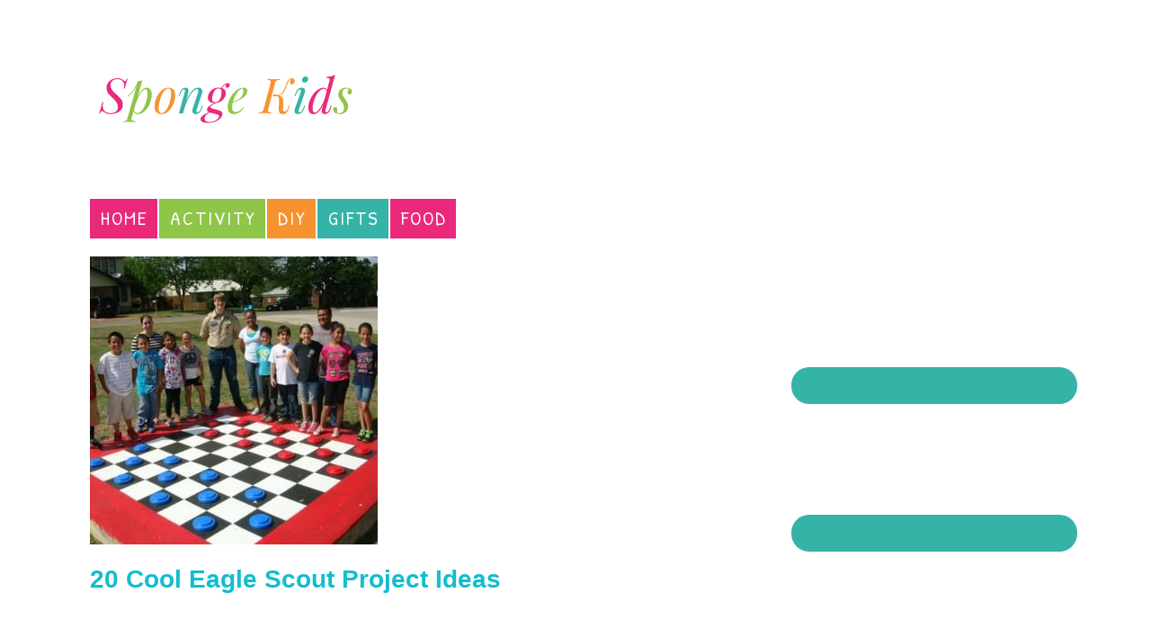

--- FILE ---
content_type: text/html; charset=UTF-8
request_url: https://spongekids.com/tag/boy-scout-project/
body_size: 6629
content:
<!DOCTYPE html>
<html lang="en-US">
<head >
<meta charset="UTF-8" />
<meta name="viewport" content="width=device-width, initial-scale=1" />
<title>boy scout project Archives - Sponge Kids</title>
<meta name='robots' content='max-image-preview:large' />
<script type="text/javascript" id="recently-js" src="https://spongekids.com/wp-content/plugins/recently/assets/front/js/recently.min.js" defer="defer" data-api-url="https://spongekids.com/wp-json/recently" data-post-id="0" data-lang=""></script>

<!-- This site is optimized with the Yoast SEO plugin v13.4 - https://yoast.com/wordpress/plugins/seo/ -->
<meta name="robots" content="max-snippet:-1, max-image-preview:large, max-video-preview:-1"/>
<link rel="canonical" href="https://spongekids.com/tag/boy-scout-project/" />
<meta property="og:locale" content="en_US" />
<meta property="og:type" content="object" />
<meta property="og:title" content="boy scout project Archives - Sponge Kids" />
<meta property="og:url" content="https://spongekids.com/tag/boy-scout-project/" />
<meta property="og:site_name" content="Sponge Kids" />
<meta name="twitter:card" content="summary" />
<meta name="twitter:title" content="boy scout project Archives - Sponge Kids" />
<script type='application/ld+json' class='yoast-schema-graph yoast-schema-graph--main'>{"@context":"https://schema.org","@graph":[{"@type":"WebSite","@id":"https://spongekids.com/#website","url":"https://spongekids.com/","name":"Sponge Kids","inLanguage":"en-US","description":"Sponge Kids","potentialAction":[{"@type":"SearchAction","target":"https://spongekids.com/?s={search_term_string}","query-input":"required name=search_term_string"}]},{"@type":"CollectionPage","@id":"https://spongekids.com/tag/boy-scout-project/#webpage","url":"https://spongekids.com/tag/boy-scout-project/","name":"boy scout project Archives - Sponge Kids","isPartOf":{"@id":"https://spongekids.com/#website"},"inLanguage":"en-US"}]}</script>
<!-- / Yoast SEO plugin. -->

<link rel='dns-prefetch' href='//ajax.googleapis.com' />
<link rel='dns-prefetch' href='//fonts.googleapis.com' />
<link rel="alternate" type="application/rss+xml" title="Sponge Kids &raquo; Feed" href="https://spongekids.com/feed/" />
<link rel="alternate" type="application/rss+xml" title="Sponge Kids &raquo; Comments Feed" href="https://spongekids.com/comments/feed/" />
<link rel="alternate" type="application/rss+xml" title="Sponge Kids &raquo; boy scout project Tag Feed" href="https://spongekids.com/tag/boy-scout-project/feed/" />
<link rel='stylesheet' id='foodie-pro-theme-css' href='https://spongekids.com/wp-content/themes/foodiepro/style.css?ver=2.1.3' type='text/css' media='all' />
<style id='foodie-pro-theme-inline-css' type='text/css'>
body{font-family:"Source Sans Pro","Helvetica Neue",sans-serif;}input, select, textarea, .wp-caption-text, .site-description, .entry-meta, .post-info, .post-meta{font-family:"Droid Serif","Helvetica Neue",sans-serif;}h1, h2, h3, h4, h5, h6, .site-title, .entry-title, .widgettitle{font-family:"Source Sans Pro","Helvetica Neue",sans-serif;}
</style>
<link rel='stylesheet' id='wp-block-library-css' href='https://spongekids.com/wp-includes/css/dist/block-library/style.min.css?ver=6.5.7' type='text/css' media='all' />
<style id='classic-theme-styles-inline-css' type='text/css'>
/*! This file is auto-generated */
.wp-block-button__link{color:#fff;background-color:#32373c;border-radius:9999px;box-shadow:none;text-decoration:none;padding:calc(.667em + 2px) calc(1.333em + 2px);font-size:1.125em}.wp-block-file__button{background:#32373c;color:#fff;text-decoration:none}
</style>
<style id='global-styles-inline-css' type='text/css'>
body{--wp--preset--color--black: #000000;--wp--preset--color--cyan-bluish-gray: #abb8c3;--wp--preset--color--white: #ffffff;--wp--preset--color--pale-pink: #f78da7;--wp--preset--color--vivid-red: #cf2e2e;--wp--preset--color--luminous-vivid-orange: #ff6900;--wp--preset--color--luminous-vivid-amber: #fcb900;--wp--preset--color--light-green-cyan: #7bdcb5;--wp--preset--color--vivid-green-cyan: #00d084;--wp--preset--color--pale-cyan-blue: #8ed1fc;--wp--preset--color--vivid-cyan-blue: #0693e3;--wp--preset--color--vivid-purple: #9b51e0;--wp--preset--gradient--vivid-cyan-blue-to-vivid-purple: linear-gradient(135deg,rgba(6,147,227,1) 0%,rgb(155,81,224) 100%);--wp--preset--gradient--light-green-cyan-to-vivid-green-cyan: linear-gradient(135deg,rgb(122,220,180) 0%,rgb(0,208,130) 100%);--wp--preset--gradient--luminous-vivid-amber-to-luminous-vivid-orange: linear-gradient(135deg,rgba(252,185,0,1) 0%,rgba(255,105,0,1) 100%);--wp--preset--gradient--luminous-vivid-orange-to-vivid-red: linear-gradient(135deg,rgba(255,105,0,1) 0%,rgb(207,46,46) 100%);--wp--preset--gradient--very-light-gray-to-cyan-bluish-gray: linear-gradient(135deg,rgb(238,238,238) 0%,rgb(169,184,195) 100%);--wp--preset--gradient--cool-to-warm-spectrum: linear-gradient(135deg,rgb(74,234,220) 0%,rgb(151,120,209) 20%,rgb(207,42,186) 40%,rgb(238,44,130) 60%,rgb(251,105,98) 80%,rgb(254,248,76) 100%);--wp--preset--gradient--blush-light-purple: linear-gradient(135deg,rgb(255,206,236) 0%,rgb(152,150,240) 100%);--wp--preset--gradient--blush-bordeaux: linear-gradient(135deg,rgb(254,205,165) 0%,rgb(254,45,45) 50%,rgb(107,0,62) 100%);--wp--preset--gradient--luminous-dusk: linear-gradient(135deg,rgb(255,203,112) 0%,rgb(199,81,192) 50%,rgb(65,88,208) 100%);--wp--preset--gradient--pale-ocean: linear-gradient(135deg,rgb(255,245,203) 0%,rgb(182,227,212) 50%,rgb(51,167,181) 100%);--wp--preset--gradient--electric-grass: linear-gradient(135deg,rgb(202,248,128) 0%,rgb(113,206,126) 100%);--wp--preset--gradient--midnight: linear-gradient(135deg,rgb(2,3,129) 0%,rgb(40,116,252) 100%);--wp--preset--font-size--small: 13px;--wp--preset--font-size--medium: 20px;--wp--preset--font-size--large: 36px;--wp--preset--font-size--x-large: 42px;--wp--preset--spacing--20: 0.44rem;--wp--preset--spacing--30: 0.67rem;--wp--preset--spacing--40: 1rem;--wp--preset--spacing--50: 1.5rem;--wp--preset--spacing--60: 2.25rem;--wp--preset--spacing--70: 3.38rem;--wp--preset--spacing--80: 5.06rem;--wp--preset--shadow--natural: 6px 6px 9px rgba(0, 0, 0, 0.2);--wp--preset--shadow--deep: 12px 12px 50px rgba(0, 0, 0, 0.4);--wp--preset--shadow--sharp: 6px 6px 0px rgba(0, 0, 0, 0.2);--wp--preset--shadow--outlined: 6px 6px 0px -3px rgba(255, 255, 255, 1), 6px 6px rgba(0, 0, 0, 1);--wp--preset--shadow--crisp: 6px 6px 0px rgba(0, 0, 0, 1);}:where(.is-layout-flex){gap: 0.5em;}:where(.is-layout-grid){gap: 0.5em;}body .is-layout-flex{display: flex;}body .is-layout-flex{flex-wrap: wrap;align-items: center;}body .is-layout-flex > *{margin: 0;}body .is-layout-grid{display: grid;}body .is-layout-grid > *{margin: 0;}:where(.wp-block-columns.is-layout-flex){gap: 2em;}:where(.wp-block-columns.is-layout-grid){gap: 2em;}:where(.wp-block-post-template.is-layout-flex){gap: 1.25em;}:where(.wp-block-post-template.is-layout-grid){gap: 1.25em;}.has-black-color{color: var(--wp--preset--color--black) !important;}.has-cyan-bluish-gray-color{color: var(--wp--preset--color--cyan-bluish-gray) !important;}.has-white-color{color: var(--wp--preset--color--white) !important;}.has-pale-pink-color{color: var(--wp--preset--color--pale-pink) !important;}.has-vivid-red-color{color: var(--wp--preset--color--vivid-red) !important;}.has-luminous-vivid-orange-color{color: var(--wp--preset--color--luminous-vivid-orange) !important;}.has-luminous-vivid-amber-color{color: var(--wp--preset--color--luminous-vivid-amber) !important;}.has-light-green-cyan-color{color: var(--wp--preset--color--light-green-cyan) !important;}.has-vivid-green-cyan-color{color: var(--wp--preset--color--vivid-green-cyan) !important;}.has-pale-cyan-blue-color{color: var(--wp--preset--color--pale-cyan-blue) !important;}.has-vivid-cyan-blue-color{color: var(--wp--preset--color--vivid-cyan-blue) !important;}.has-vivid-purple-color{color: var(--wp--preset--color--vivid-purple) !important;}.has-black-background-color{background-color: var(--wp--preset--color--black) !important;}.has-cyan-bluish-gray-background-color{background-color: var(--wp--preset--color--cyan-bluish-gray) !important;}.has-white-background-color{background-color: var(--wp--preset--color--white) !important;}.has-pale-pink-background-color{background-color: var(--wp--preset--color--pale-pink) !important;}.has-vivid-red-background-color{background-color: var(--wp--preset--color--vivid-red) !important;}.has-luminous-vivid-orange-background-color{background-color: var(--wp--preset--color--luminous-vivid-orange) !important;}.has-luminous-vivid-amber-background-color{background-color: var(--wp--preset--color--luminous-vivid-amber) !important;}.has-light-green-cyan-background-color{background-color: var(--wp--preset--color--light-green-cyan) !important;}.has-vivid-green-cyan-background-color{background-color: var(--wp--preset--color--vivid-green-cyan) !important;}.has-pale-cyan-blue-background-color{background-color: var(--wp--preset--color--pale-cyan-blue) !important;}.has-vivid-cyan-blue-background-color{background-color: var(--wp--preset--color--vivid-cyan-blue) !important;}.has-vivid-purple-background-color{background-color: var(--wp--preset--color--vivid-purple) !important;}.has-black-border-color{border-color: var(--wp--preset--color--black) !important;}.has-cyan-bluish-gray-border-color{border-color: var(--wp--preset--color--cyan-bluish-gray) !important;}.has-white-border-color{border-color: var(--wp--preset--color--white) !important;}.has-pale-pink-border-color{border-color: var(--wp--preset--color--pale-pink) !important;}.has-vivid-red-border-color{border-color: var(--wp--preset--color--vivid-red) !important;}.has-luminous-vivid-orange-border-color{border-color: var(--wp--preset--color--luminous-vivid-orange) !important;}.has-luminous-vivid-amber-border-color{border-color: var(--wp--preset--color--luminous-vivid-amber) !important;}.has-light-green-cyan-border-color{border-color: var(--wp--preset--color--light-green-cyan) !important;}.has-vivid-green-cyan-border-color{border-color: var(--wp--preset--color--vivid-green-cyan) !important;}.has-pale-cyan-blue-border-color{border-color: var(--wp--preset--color--pale-cyan-blue) !important;}.has-vivid-cyan-blue-border-color{border-color: var(--wp--preset--color--vivid-cyan-blue) !important;}.has-vivid-purple-border-color{border-color: var(--wp--preset--color--vivid-purple) !important;}.has-vivid-cyan-blue-to-vivid-purple-gradient-background{background: var(--wp--preset--gradient--vivid-cyan-blue-to-vivid-purple) !important;}.has-light-green-cyan-to-vivid-green-cyan-gradient-background{background: var(--wp--preset--gradient--light-green-cyan-to-vivid-green-cyan) !important;}.has-luminous-vivid-amber-to-luminous-vivid-orange-gradient-background{background: var(--wp--preset--gradient--luminous-vivid-amber-to-luminous-vivid-orange) !important;}.has-luminous-vivid-orange-to-vivid-red-gradient-background{background: var(--wp--preset--gradient--luminous-vivid-orange-to-vivid-red) !important;}.has-very-light-gray-to-cyan-bluish-gray-gradient-background{background: var(--wp--preset--gradient--very-light-gray-to-cyan-bluish-gray) !important;}.has-cool-to-warm-spectrum-gradient-background{background: var(--wp--preset--gradient--cool-to-warm-spectrum) !important;}.has-blush-light-purple-gradient-background{background: var(--wp--preset--gradient--blush-light-purple) !important;}.has-blush-bordeaux-gradient-background{background: var(--wp--preset--gradient--blush-bordeaux) !important;}.has-luminous-dusk-gradient-background{background: var(--wp--preset--gradient--luminous-dusk) !important;}.has-pale-ocean-gradient-background{background: var(--wp--preset--gradient--pale-ocean) !important;}.has-electric-grass-gradient-background{background: var(--wp--preset--gradient--electric-grass) !important;}.has-midnight-gradient-background{background: var(--wp--preset--gradient--midnight) !important;}.has-small-font-size{font-size: var(--wp--preset--font-size--small) !important;}.has-medium-font-size{font-size: var(--wp--preset--font-size--medium) !important;}.has-large-font-size{font-size: var(--wp--preset--font-size--large) !important;}.has-x-large-font-size{font-size: var(--wp--preset--font-size--x-large) !important;}
.wp-block-navigation a:where(:not(.wp-element-button)){color: inherit;}
:where(.wp-block-post-template.is-layout-flex){gap: 1.25em;}:where(.wp-block-post-template.is-layout-grid){gap: 1.25em;}
:where(.wp-block-columns.is-layout-flex){gap: 2em;}:where(.wp-block-columns.is-layout-grid){gap: 2em;}
.wp-block-pullquote{font-size: 1.5em;line-height: 1.6;}
</style>
<link rel='stylesheet' id='recently-css-css' href='https://spongekids.com/wp-content/plugins/recently/assets/front/css/recently.css?ver=4.0.3' type='text/css' media='all' />
<link rel='stylesheet' id='google-fonts-css' href='//fonts.googleapis.com/css?family=Source+Sans+Pro%3Aregular%2Citalic%2C700%2C200%2C300%2C300italic%2C900%7CDroid+Serif%3Aregular%2Citalic%2C700%26subset%3Dlatin%2C&#038;ver=2.1.3' type='text/css' media='all' />
<link rel='stylesheet' id='simple-social-icons-font-css' href='https://spongekids.com/wp-content/plugins/simple-social-icons/css/style.css?ver=3.0.2' type='text/css' media='all' />
<link rel="https://api.w.org/" href="https://spongekids.com/wp-json/" /><link rel="alternate" type="application/json" href="https://spongekids.com/wp-json/wp/v2/tags/260" /><link rel="EditURI" type="application/rsd+xml" title="RSD" href="https://spongekids.com/xmlrpc.php?rsd" />
<meta name="generator" content="WordPress 6.5.7" />
            <style id="recently-loading-animation-styles">@-webkit-keyframes bgslide{from{background-position-x:0}to{background-position-x:-200%}}@keyframes bgslide{from{background-position-x:0}to{background-position-x:-200%}}.recently-widget-block-placeholder,.recently-widget-placeholder{margin:0 auto;width:60px;height:3px;background:#dd3737;background:-webkit-gradient(linear, left top, right top, from(#ffffff), color-stop(10%, #57b078), to(#ffffff));background:linear-gradient(90deg, #ffffff 0%, #57b078 10%, #ffffff 100%);background-size:200% auto;border-radius:3px;-webkit-animation:bgslide 1s infinite linear;animation:bgslide 1s infinite linear}</style>
            <style type="text/css">.site-header { background: url(https://spongekids.com/wp-content/uploads/2015/09/spongekids.png) no-repeat !important; }</style>
<link rel="icon" href="https://spongekids.com/wp-content/uploads/2023/04/cropped-android-chrome-512x512-1-32x32.png" sizes="32x32" />
<link rel="icon" href="https://spongekids.com/wp-content/uploads/2023/04/cropped-android-chrome-512x512-1-192x192.png" sizes="192x192" />
<link rel="apple-touch-icon" href="https://spongekids.com/wp-content/uploads/2023/04/cropped-android-chrome-512x512-1-180x180.png" />
<meta name="msapplication-TileImage" content="https://spongekids.com/wp-content/uploads/2023/04/cropped-android-chrome-512x512-1-270x270.png" />
		<style type="text/css" id="wp-custom-css">
			@import  "https://fonts.googleapis.com/css?family=Patrick+Hand+SC";

/*
Welcome to Custom CSS!

To learn how this works, see http://wp.me/PEmnE-Bt
*/
.genesis-nav-menu > li > a {
	color: #555555;
}

.genesis-nav-menu > li > a:hover, .genesis-nav-menu > .current-menu-item > a {
	color: #f97e2c;
}

h1.entry-title, .entry-title a, .widgettitle, .recipes-top .widgettitle, .footer-widgets .widgettitle {
	color: #555555;
}

.footer-widgets, .recipes-top, .form-allowed-tags {
	color: #212121;
}

.top-cta, .enews-widget, .top-cta .widgettitle, .enews-widget .widgettitle {
	color: #f97822;
}

a, .entry-meta a, .post-info a, .post-meta a, .site-footer a, .entry-content a {
	color: #63cebc;
}

/*
a:hover, .entry-meta a:hover, .post-info a:hover, .post-meta a:hover, .site-footer a:hover {
	color: #63cebc;
  color: #f97e2c;
}
*/
a:hover, .entry-meta a:hover, .post-info a:hover, .post-meta a:hover, .site-footer a:hover {
	color: #13bdce;
}

.entry-title a {
	color: #13bdce;
}

.genesis-nav-menu > li > a, .genesis-nav-menu > li > a:hover, .genesis-nav-menu > .current-menu-item > a {
	color: #fff;
}

a.more-link, .more-from-category a {
	background: #ffffff;
	color: #13bdce;
}

a.more-link:hover,
.more-from-category a:hover {
	background: #ffffff;
	color: #13bdce;
}

.enews-widget input[type="submit"] {
	background: #f97822;
}

.button:hover, button:hover, .enews-widget input[type="submit"]:hover {
	color: #303030;
}

body {
/*	
	font-family: "Lato", "Helvetica Neue", sans-serif;
*/
	font-size: 18px;
}

input, select, textarea, .wp-caption-text, .site-description, .entry-meta, .post-info, .post-meta {
	font-family: "Droid Serif", "Helvetica Neue", sans-serif;
}

h1, h2, h3, h4, h5, h6, .site-title, .entry-title, .widgettitle {
	font-family: "Oswald", "Helvetica Neue", sans-serif;
	text-transform: none;
	font-weight: 600;
}

.genesis-nav-menu {
	border-bottom: 0 solid #777;
	border-top: 0 solid #777;
}

.sidebar ul li:before {
	content: "";
}

.sidebar h4 {
	font-family: 'Patrick Hand SC';
	background: #36B3A7;
	color: #fff;
	padding: 5px;
	padding-left: 10px;
	text-decoration: none;
}

.widget-area h4 {
	font-size: 20px;
	font-style: italic;
	margin: 0 0 10px;
}

.genesis-nav-menu > li {
	font-family: 'Patrick Hand SC';
}

.genesis-nav-menu {
	text-align: left;
}

.genesis-nav-menu a {
	color: #fff;
	font-size: 22px;
	padding: 10px 10px 12px 12px;
}

#menu-item-9677 {
	background: #EA297D;
}

#menu-item-9673 {
	background: #8FC549;
}

#menu-item-9674 {
	background: #F69330;
}

#menu-item-9675 {
	background: #36B3A7;
}

#menu-item-9676 {
	background: #EA297D;
}

#menu-item-0000 {
	background: #8FC549;
}

#menu-item-0001 {
	background: #F69330;
}

div#source,h2 {
	clear: both;
}

.Pinit {
	position: relative;
}

.Pinit:hover {
	cursor: pointer;
}
img {
  max-width: 100%;
  height: auto;
}		</style>
		</head>
<body class="archive tag tag-boy-scout-project tag-260 custom-header header-image header-full-width content-sidebar genesis-breadcrumbs-hidden genesis-footer-widgets-hidden foodie-pro"><div class="site-container"><header class="site-header"><div class="wrap"><div class="title-area"><p class="site-title"><a href="https://spongekids.com/">Sponge Kids</a></p><p class="site-description">Sponge Kids</p></div></div></header><nav class="nav-primary" aria-label="Main"><div class="wrap"><ul id="menu-main-menu" class="menu genesis-nav-menu menu-primary"><li id="menu-item-9677" class="menu-item menu-item-type-custom menu-item-object-custom menu-item-home menu-item-9677"><a href="https://spongekids.com"><span >Home</span></a></li>
<li id="menu-item-9673" class="menu-item menu-item-type-taxonomy menu-item-object-category menu-item-9673"><a href="https://spongekids.com/category/activity/"><span >Activity</span></a></li>
<li id="menu-item-9674" class="menu-item menu-item-type-taxonomy menu-item-object-category menu-item-9674"><a href="https://spongekids.com/category/diy-2/"><span >DIY</span></a></li>
<li id="menu-item-9675" class="menu-item menu-item-type-taxonomy menu-item-object-category menu-item-9675"><a href="https://spongekids.com/category/gifts/"><span >Gifts</span></a></li>
<li id="menu-item-9676" class="menu-item menu-item-type-taxonomy menu-item-object-category menu-item-9676"><a href="https://spongekids.com/category/food/"><span >Food</span></a></li>
</ul></div></nav><div class="site-inner"><div class="content-sidebar-wrap"><main class="content"><article class="post-8468 post type-post status-publish format-standard has-post-thumbnail category-diy-2 category-gifts category-kids tag-boy-scout tag-boy-scout-project tag-eagle-project tag-eagle-project-ideas tag-eagle-scout tag-eagle-scout-project tag-ideas tag-scout entry" aria-label="20 Cool Eagle Scout Project Ideas"><header class="entry-header"><a class="entry-image-link" href="https://spongekids.com/cool-eagle-scout-project-ideas/" aria-hidden="true" tabindex="-1"><img width="320" height="320" src="https://spongekids.com/wp-content/uploads/2015/09/1-large-checkerboard-eagle-scout-320x320.jpg" class="alignleft post-image entry-image" alt="" decoding="async" /></a><h2 class="entry-title"><a class="entry-title-link" rel="bookmark" href="https://spongekids.com/cool-eagle-scout-project-ideas/">20 Cool Eagle Scout Project Ideas</a></h2>
</header><div class="entry-content"></div><footer class="entry-footer"></footer></article></main><aside class="sidebar sidebar-primary widget-area" role="complementary" aria-label="Primary Sidebar"><section id="simple-social-icons-2" class="widget simple-social-icons"><div class="widget-wrap"><ul class="alignleft"><li class="ssi-email"><a href="https://admin@spongekids.com"><svg role="img" class="social-email" aria-labelledby="social-email-2"><title id="social-email-2">Email</title><use xlink:href="https://spongekids.com/wp-content/plugins/simple-social-icons/symbol-defs.svg#social-email"></use></svg></a></li><li class="ssi-facebook"><a href="http://" ><svg role="img" class="social-facebook" aria-labelledby="social-facebook-2"><title id="social-facebook-2">Facebook</title><use xlink:href="https://spongekids.com/wp-content/plugins/simple-social-icons/symbol-defs.svg#social-facebook"></use></svg></a></li><li class="ssi-pinterest"><a href="http://" ><svg role="img" class="social-pinterest" aria-labelledby="social-pinterest-2"><title id="social-pinterest-2">Pinterest</title><use xlink:href="https://spongekids.com/wp-content/plugins/simple-social-icons/symbol-defs.svg#social-pinterest"></use></svg></a></li><li class="ssi-twitter"><a href="http://" ><svg role="img" class="social-twitter" aria-labelledby="social-twitter-2"><title id="social-twitter-2">Twitter</title><use xlink:href="https://spongekids.com/wp-content/plugins/simple-social-icons/symbol-defs.svg#social-twitter"></use></svg></a></li></ul></div></section>
<section id="search-2" class="widget widget_search"><div class="widget-wrap"><form class="search-form" method="get" action="https://spongekids.com/" role="search"><input class="search-form-input" type="search" name="s" id="searchform-1" placeholder="Search this website"><input class="search-form-submit" type="submit" value="Search"><meta content="https://spongekids.com/?s={s}"></form></div></section>
<section id="recently-2" class="widget recently"><div class="widget-wrap">
<h2>Recent Posts</h2>


<ul class="recently-list">
<li><a href="https://spongekids.com/dinosaur-halloween-costume-for-kids/"target="_self" rel="bookmark" class="recently-thumbnail-wrapper"><img width="320" height="320" src="https://spongekids.com/wp-content/uploads/2017/10/1-dinosaur-costume-for-kids-thumb-320x320.jpg" class="recently-thumbnail recently_featured attachment-thumbnail size-thumbnail wp-post-image" alt="" decoding="async" loading="lazy" /></a> <br>  <a href="https://spongekids.com/dinosaur-halloween-costume-for-kids/" class="recently-post-title" target="_self" rel="bookmark">20+ Cute Dinosaur Halloween Costume Ideas For Kids</a></li>
<li><a href="https://spongekids.com/cute-halloween-decorations/"target="_self" rel="bookmark" class="recently-thumbnail-wrapper"><img width="320" height="320" src="https://spongekids.com/wp-content/uploads/2017/10/2-cute-halloween-decorations-thumb-320x320.jpg" class="recently-thumbnail recently_featured attachment-thumbnail size-thumbnail wp-post-image" alt="" decoding="async" loading="lazy" /></a> <br>  <a href="https://spongekids.com/cute-halloween-decorations/" class="recently-post-title" target="_self" rel="bookmark">25+ Cute Halloween Decorations</a></li>
<li><a href="https://spongekids.com/star-wars-costumes-for-kids/"target="_self" rel="bookmark" class="recently-thumbnail-wrapper"><img width="320" height="320" src="https://spongekids.com/wp-content/uploads/2017/10/1-star-wars-costumes-for-kids-thumb-320x320.jpg" class="recently-thumbnail recently_featured attachment-thumbnail size-thumbnail wp-post-image" alt="" decoding="async" loading="lazy" /></a> <br>  <a href="https://spongekids.com/star-wars-costumes-for-kids/" class="recently-post-title" target="_self" rel="bookmark">20+ Star Wars Costumes For Kids</a></li>
<li><a href="https://spongekids.com/back-school-ideas-for-students/"target="_self" rel="bookmark" class="recently-thumbnail-wrapper"><img width="320" height="320" src="https://spongekids.com/wp-content/uploads/2017/07/10-back-to-school-ideas-for-students-thumb-320x320.jpg" class="recently-thumbnail recently_featured attachment-thumbnail size-thumbnail wp-post-image" alt="" decoding="async" loading="lazy" /></a> <br>  <a href="https://spongekids.com/back-school-ideas-for-students/" class="recently-post-title" target="_self" rel="bookmark">25 Creative Back to School Ideas For Students</a></li>
<li><a href="https://spongekids.com/fun-lego-project-ideas-kids/"target="_self" rel="bookmark" class="recently-thumbnail-wrapper"><img width="320" height="320" src="https://spongekids.com/wp-content/uploads/2017/07/2-lego-diy-ideas-tutorials-thumb-320x320.jpg" class="recently-thumbnail recently_featured attachment-thumbnail size-thumbnail wp-post-image" alt="" decoding="async" loading="lazy" /></a> <br>  <a href="https://spongekids.com/fun-lego-project-ideas-kids/" class="recently-post-title" target="_self" rel="bookmark">20 Fun LEGO Project Ideas For Kids</a></li>
<li><a href="https://spongekids.com/fun-easy-slime-recipes/"target="_self" rel="bookmark" class="recently-thumbnail-wrapper"><img width="320" height="320" src="https://spongekids.com/wp-content/uploads/2017/06/2-slime-recipe-diy-ideas-tutorials-thumb-320x320.jpg" class="recently-thumbnail recently_featured attachment-thumbnail size-thumbnail wp-post-image" alt="" decoding="async" loading="lazy" /></a> <br>  <a href="https://spongekids.com/fun-easy-slime-recipes/" class="recently-post-title" target="_self" rel="bookmark">25 Fun &#038; Easy Slime Recipes</a></li>
<li><a href="https://spongekids.com/creative-diy-spring-crafts-for-kids/"target="_self" rel="bookmark" class="recently-thumbnail-wrapper"><img width="320" height="320" src="https://spongekids.com/wp-content/uploads/2016/12/8-spring-crafts-for-kids-320x320.jpg" class="recently-thumbnail recently_featured attachment-thumbnail size-thumbnail wp-post-image" alt="" decoding="async" loading="lazy" /></a> <br>  <a href="https://spongekids.com/creative-diy-spring-crafts-for-kids/" class="recently-post-title" target="_self" rel="bookmark">30+ Creative DIY Spring Crafts for Kids</a></li>
<li><a href="https://spongekids.com/diy-baby-shower-ideas-tutorials-for-girls/"target="_self" rel="bookmark" class="recently-thumbnail-wrapper"><img width="320" height="320" src="https://spongekids.com/wp-content/uploads/2017/01/19-diy-baby-shower-for-girls-thumb-320x320.jpg" class="recently-thumbnail recently_featured attachment-thumbnail size-thumbnail wp-post-image" alt="" decoding="async" loading="lazy" /></a> <br>  <a href="https://spongekids.com/diy-baby-shower-ideas-tutorials-for-girls/" class="recently-post-title" target="_self" rel="bookmark">20 DIY Baby Shower Ideas &#038; Tutorials for Girls</a></li>
<li><a href="https://spongekids.com/diy-baby-shower-ideas-tutorials-for-boys/"target="_self" rel="bookmark" class="recently-thumbnail-wrapper"><img width="320" height="320" src="https://spongekids.com/wp-content/uploads/2017/01/12-diy-baby-shower-for-boys-thumb-320x320.jpg" class="recently-thumbnail recently_featured attachment-thumbnail size-thumbnail wp-post-image" alt="" decoding="async" loading="lazy" /></a> <br>  <a href="https://spongekids.com/diy-baby-shower-ideas-tutorials-for-boys/" class="recently-post-title" target="_self" rel="bookmark">20 DIY Baby Shower Ideas &#038; Tutorials for Boys</a></li>
<li><a href="https://spongekids.com/diy-christmas-gift-ideas-tutorials-perfect-for-kids/"target="_self" rel="bookmark" class="recently-thumbnail-wrapper"><img width="320" height="320" src="https://spongekids.com/wp-content/uploads/2016/12/5-diy-christmas-gifts-for-kids-thumb-320x320.jpg" class="recently-thumbnail recently_featured attachment-thumbnail size-thumbnail wp-post-image" alt="" decoding="async" loading="lazy" /></a> <br>  <a href="https://spongekids.com/diy-christmas-gift-ideas-tutorials-perfect-for-kids/" class="recently-post-title" target="_self" rel="bookmark">50 DIY Christmas Gift Ideas &amp; Tutorials Perfect for Kids</a></li>

</ul>
</div></section>

</aside></div></div><footer class="site-footer"><div class="wrap"><p><div class="creds">© Copyright 2015 <a href="https://spongekids.com/blog/">SpongeKids.com</a> || <a href="https://spongekids.com/privacy-policy/" rel="nofollow" target="_blank">Privacy Policy</a></div></p></div></footer></div><script>
  (function(i,s,o,g,r,a,m){i['GoogleAnalyticsObject']=r;i[r]=i[r]||function(){
  (i[r].q=i[r].q||[]).push(arguments)},i[r].l=1*new Date();a=s.createElement(o),
  m=s.getElementsByTagName(o)[0];a.async=1;a.src=g;m.parentNode.insertBefore(a,m)
  })(window,document,'script','//www.google-analytics.com/analytics.js','ga');

  ga('create', 'UA-158797679-1', 'auto');
  ga('send', 'pageview');

</script><style type="text/css" media="screen">#simple-social-icons-2 ul li a, #simple-social-icons-2 ul li a:hover, #simple-social-icons-2 ul li a:focus { background-color: #36b3a7 !important; border-radius: 30px; color: #ffffff !important; border: 0px #ffffff solid !important; font-size: 18px; padding: 9px; }  #simple-social-icons-2 ul li a:hover, #simple-social-icons-2 ul li a:focus { background-color: #f69330 !important; border-color: #ffffff !important; color: #ffffff !important; }  #simple-social-icons-2 ul li a:focus { outline: 1px dotted #f69330 !important; }</style><script type="text/javascript" src="//ajax.googleapis.com/ajax/libs/jquery/1.12.4/jquery.min.js?ver=1.12.4" id="jquery-js"></script>
<script type="text/javascript" src="https://spongekids.com/wp-content/themes/foodiepro/assets/js/general.js?ver=1.0.0" id="foodie-pro-general-js"></script>
<script defer src="https://static.cloudflareinsights.com/beacon.min.js/vcd15cbe7772f49c399c6a5babf22c1241717689176015" integrity="sha512-ZpsOmlRQV6y907TI0dKBHq9Md29nnaEIPlkf84rnaERnq6zvWvPUqr2ft8M1aS28oN72PdrCzSjY4U6VaAw1EQ==" data-cf-beacon='{"version":"2024.11.0","token":"7391199f7f06465ea408c9e11406eee5","r":1,"server_timing":{"name":{"cfCacheStatus":true,"cfEdge":true,"cfExtPri":true,"cfL4":true,"cfOrigin":true,"cfSpeedBrain":true},"location_startswith":null}}' crossorigin="anonymous"></script>
</body></html>
